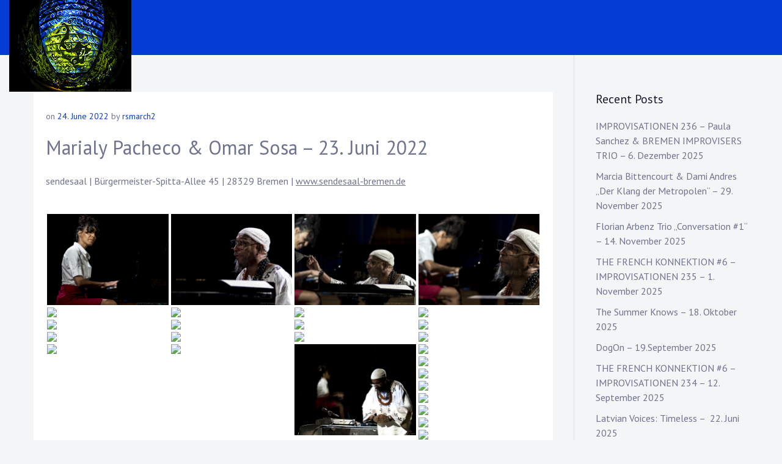

--- FILE ---
content_type: text/html; charset=UTF-8
request_url: https://re-note.eu/2022/06/marialy-pacheco-omar-sosa-23-juni-2022
body_size: 13882
content:
<!doctype html>
<html lang="en-US">
<head>
	<meta charset="UTF-8">
	<meta name="viewport" content="width=device-width, initial-scale=1">
	<link rel="profile" href="https://gmpg.org/xfn/11">

	<title>Marialy Pacheco &#038; Omar Sosa &#8211; 23. Juni 2022 &#8211; Rolf Schoellkopf concert images</title>
<meta name='robots' content='max-image-preview:large' />
<link rel='dns-prefetch' href='//fonts.googleapis.com' />
<link rel="alternate" type="application/rss+xml" title="Rolf Schoellkopf concert images &raquo; Feed" href="https://re-note.eu/feed" />
<link rel="alternate" type="application/rss+xml" title="Rolf Schoellkopf concert images &raquo; Comments Feed" href="https://re-note.eu/comments/feed" />
<link rel="alternate" title="oEmbed (JSON)" type="application/json+oembed" href="https://re-note.eu/wp-json/oembed/1.0/embed?url=https%3A%2F%2Fre-note.eu%2F2022%2F06%2Fmarialy-pacheco-omar-sosa-23-juni-2022" />
<link rel="alternate" title="oEmbed (XML)" type="text/xml+oembed" href="https://re-note.eu/wp-json/oembed/1.0/embed?url=https%3A%2F%2Fre-note.eu%2F2022%2F06%2Fmarialy-pacheco-omar-sosa-23-juni-2022&#038;format=xml" />
<style id='wp-img-auto-sizes-contain-inline-css' type='text/css'>
img:is([sizes=auto i],[sizes^="auto," i]){contain-intrinsic-size:3000px 1500px}
/*# sourceURL=wp-img-auto-sizes-contain-inline-css */
</style>
<style id='wp-emoji-styles-inline-css' type='text/css'>

	img.wp-smiley, img.emoji {
		display: inline !important;
		border: none !important;
		box-shadow: none !important;
		height: 1em !important;
		width: 1em !important;
		margin: 0 0.07em !important;
		vertical-align: -0.1em !important;
		background: none !important;
		padding: 0 !important;
	}
/*# sourceURL=wp-emoji-styles-inline-css */
</style>
<style id='wp-block-library-inline-css' type='text/css'>
:root{--wp-block-synced-color:#7a00df;--wp-block-synced-color--rgb:122,0,223;--wp-bound-block-color:var(--wp-block-synced-color);--wp-editor-canvas-background:#ddd;--wp-admin-theme-color:#007cba;--wp-admin-theme-color--rgb:0,124,186;--wp-admin-theme-color-darker-10:#006ba1;--wp-admin-theme-color-darker-10--rgb:0,107,160.5;--wp-admin-theme-color-darker-20:#005a87;--wp-admin-theme-color-darker-20--rgb:0,90,135;--wp-admin-border-width-focus:2px}@media (min-resolution:192dpi){:root{--wp-admin-border-width-focus:1.5px}}.wp-element-button{cursor:pointer}:root .has-very-light-gray-background-color{background-color:#eee}:root .has-very-dark-gray-background-color{background-color:#313131}:root .has-very-light-gray-color{color:#eee}:root .has-very-dark-gray-color{color:#313131}:root .has-vivid-green-cyan-to-vivid-cyan-blue-gradient-background{background:linear-gradient(135deg,#00d084,#0693e3)}:root .has-purple-crush-gradient-background{background:linear-gradient(135deg,#34e2e4,#4721fb 50%,#ab1dfe)}:root .has-hazy-dawn-gradient-background{background:linear-gradient(135deg,#faaca8,#dad0ec)}:root .has-subdued-olive-gradient-background{background:linear-gradient(135deg,#fafae1,#67a671)}:root .has-atomic-cream-gradient-background{background:linear-gradient(135deg,#fdd79a,#004a59)}:root .has-nightshade-gradient-background{background:linear-gradient(135deg,#330968,#31cdcf)}:root .has-midnight-gradient-background{background:linear-gradient(135deg,#020381,#2874fc)}:root{--wp--preset--font-size--normal:16px;--wp--preset--font-size--huge:42px}.has-regular-font-size{font-size:1em}.has-larger-font-size{font-size:2.625em}.has-normal-font-size{font-size:var(--wp--preset--font-size--normal)}.has-huge-font-size{font-size:var(--wp--preset--font-size--huge)}.has-text-align-center{text-align:center}.has-text-align-left{text-align:left}.has-text-align-right{text-align:right}.has-fit-text{white-space:nowrap!important}#end-resizable-editor-section{display:none}.aligncenter{clear:both}.items-justified-left{justify-content:flex-start}.items-justified-center{justify-content:center}.items-justified-right{justify-content:flex-end}.items-justified-space-between{justify-content:space-between}.screen-reader-text{border:0;clip-path:inset(50%);height:1px;margin:-1px;overflow:hidden;padding:0;position:absolute;width:1px;word-wrap:normal!important}.screen-reader-text:focus{background-color:#ddd;clip-path:none;color:#444;display:block;font-size:1em;height:auto;left:5px;line-height:normal;padding:15px 23px 14px;text-decoration:none;top:5px;width:auto;z-index:100000}html :where(.has-border-color){border-style:solid}html :where([style*=border-top-color]){border-top-style:solid}html :where([style*=border-right-color]){border-right-style:solid}html :where([style*=border-bottom-color]){border-bottom-style:solid}html :where([style*=border-left-color]){border-left-style:solid}html :where([style*=border-width]){border-style:solid}html :where([style*=border-top-width]){border-top-style:solid}html :where([style*=border-right-width]){border-right-style:solid}html :where([style*=border-bottom-width]){border-bottom-style:solid}html :where([style*=border-left-width]){border-left-style:solid}html :where(img[class*=wp-image-]){height:auto;max-width:100%}:where(figure){margin:0 0 1em}html :where(.is-position-sticky){--wp-admin--admin-bar--position-offset:var(--wp-admin--admin-bar--height,0px)}@media screen and (max-width:600px){html :where(.is-position-sticky){--wp-admin--admin-bar--position-offset:0px}}

/*# sourceURL=wp-block-library-inline-css */
</style><style id='wp-block-paragraph-inline-css' type='text/css'>
.is-small-text{font-size:.875em}.is-regular-text{font-size:1em}.is-large-text{font-size:2.25em}.is-larger-text{font-size:3em}.has-drop-cap:not(:focus):first-letter{float:left;font-size:8.4em;font-style:normal;font-weight:100;line-height:.68;margin:.05em .1em 0 0;text-transform:uppercase}body.rtl .has-drop-cap:not(:focus):first-letter{float:none;margin-left:.1em}p.has-drop-cap.has-background{overflow:hidden}:root :where(p.has-background){padding:1.25em 2.375em}:where(p.has-text-color:not(.has-link-color)) a{color:inherit}p.has-text-align-left[style*="writing-mode:vertical-lr"],p.has-text-align-right[style*="writing-mode:vertical-rl"]{rotate:180deg}
/*# sourceURL=https://re-note.eu/wp-includes/blocks/paragraph/style.min.css */
</style>
<style id='global-styles-inline-css' type='text/css'>
:root{--wp--preset--aspect-ratio--square: 1;--wp--preset--aspect-ratio--4-3: 4/3;--wp--preset--aspect-ratio--3-4: 3/4;--wp--preset--aspect-ratio--3-2: 3/2;--wp--preset--aspect-ratio--2-3: 2/3;--wp--preset--aspect-ratio--16-9: 16/9;--wp--preset--aspect-ratio--9-16: 9/16;--wp--preset--color--black: #000000;--wp--preset--color--cyan-bluish-gray: #abb8c3;--wp--preset--color--white: #ffffff;--wp--preset--color--pale-pink: #f78da7;--wp--preset--color--vivid-red: #cf2e2e;--wp--preset--color--luminous-vivid-orange: #ff6900;--wp--preset--color--luminous-vivid-amber: #fcb900;--wp--preset--color--light-green-cyan: #7bdcb5;--wp--preset--color--vivid-green-cyan: #00d084;--wp--preset--color--pale-cyan-blue: #8ed1fc;--wp--preset--color--vivid-cyan-blue: #0693e3;--wp--preset--color--vivid-purple: #9b51e0;--wp--preset--gradient--vivid-cyan-blue-to-vivid-purple: linear-gradient(135deg,rgb(6,147,227) 0%,rgb(155,81,224) 100%);--wp--preset--gradient--light-green-cyan-to-vivid-green-cyan: linear-gradient(135deg,rgb(122,220,180) 0%,rgb(0,208,130) 100%);--wp--preset--gradient--luminous-vivid-amber-to-luminous-vivid-orange: linear-gradient(135deg,rgb(252,185,0) 0%,rgb(255,105,0) 100%);--wp--preset--gradient--luminous-vivid-orange-to-vivid-red: linear-gradient(135deg,rgb(255,105,0) 0%,rgb(207,46,46) 100%);--wp--preset--gradient--very-light-gray-to-cyan-bluish-gray: linear-gradient(135deg,rgb(238,238,238) 0%,rgb(169,184,195) 100%);--wp--preset--gradient--cool-to-warm-spectrum: linear-gradient(135deg,rgb(74,234,220) 0%,rgb(151,120,209) 20%,rgb(207,42,186) 40%,rgb(238,44,130) 60%,rgb(251,105,98) 80%,rgb(254,248,76) 100%);--wp--preset--gradient--blush-light-purple: linear-gradient(135deg,rgb(255,206,236) 0%,rgb(152,150,240) 100%);--wp--preset--gradient--blush-bordeaux: linear-gradient(135deg,rgb(254,205,165) 0%,rgb(254,45,45) 50%,rgb(107,0,62) 100%);--wp--preset--gradient--luminous-dusk: linear-gradient(135deg,rgb(255,203,112) 0%,rgb(199,81,192) 50%,rgb(65,88,208) 100%);--wp--preset--gradient--pale-ocean: linear-gradient(135deg,rgb(255,245,203) 0%,rgb(182,227,212) 50%,rgb(51,167,181) 100%);--wp--preset--gradient--electric-grass: linear-gradient(135deg,rgb(202,248,128) 0%,rgb(113,206,126) 100%);--wp--preset--gradient--midnight: linear-gradient(135deg,rgb(2,3,129) 0%,rgb(40,116,252) 100%);--wp--preset--font-size--small: 13px;--wp--preset--font-size--medium: 20px;--wp--preset--font-size--large: 36px;--wp--preset--font-size--x-large: 42px;--wp--preset--spacing--20: 0.44rem;--wp--preset--spacing--30: 0.67rem;--wp--preset--spacing--40: 1rem;--wp--preset--spacing--50: 1.5rem;--wp--preset--spacing--60: 2.25rem;--wp--preset--spacing--70: 3.38rem;--wp--preset--spacing--80: 5.06rem;--wp--preset--shadow--natural: 6px 6px 9px rgba(0, 0, 0, 0.2);--wp--preset--shadow--deep: 12px 12px 50px rgba(0, 0, 0, 0.4);--wp--preset--shadow--sharp: 6px 6px 0px rgba(0, 0, 0, 0.2);--wp--preset--shadow--outlined: 6px 6px 0px -3px rgb(255, 255, 255), 6px 6px rgb(0, 0, 0);--wp--preset--shadow--crisp: 6px 6px 0px rgb(0, 0, 0);}:where(.is-layout-flex){gap: 0.5em;}:where(.is-layout-grid){gap: 0.5em;}body .is-layout-flex{display: flex;}.is-layout-flex{flex-wrap: wrap;align-items: center;}.is-layout-flex > :is(*, div){margin: 0;}body .is-layout-grid{display: grid;}.is-layout-grid > :is(*, div){margin: 0;}:where(.wp-block-columns.is-layout-flex){gap: 2em;}:where(.wp-block-columns.is-layout-grid){gap: 2em;}:where(.wp-block-post-template.is-layout-flex){gap: 1.25em;}:where(.wp-block-post-template.is-layout-grid){gap: 1.25em;}.has-black-color{color: var(--wp--preset--color--black) !important;}.has-cyan-bluish-gray-color{color: var(--wp--preset--color--cyan-bluish-gray) !important;}.has-white-color{color: var(--wp--preset--color--white) !important;}.has-pale-pink-color{color: var(--wp--preset--color--pale-pink) !important;}.has-vivid-red-color{color: var(--wp--preset--color--vivid-red) !important;}.has-luminous-vivid-orange-color{color: var(--wp--preset--color--luminous-vivid-orange) !important;}.has-luminous-vivid-amber-color{color: var(--wp--preset--color--luminous-vivid-amber) !important;}.has-light-green-cyan-color{color: var(--wp--preset--color--light-green-cyan) !important;}.has-vivid-green-cyan-color{color: var(--wp--preset--color--vivid-green-cyan) !important;}.has-pale-cyan-blue-color{color: var(--wp--preset--color--pale-cyan-blue) !important;}.has-vivid-cyan-blue-color{color: var(--wp--preset--color--vivid-cyan-blue) !important;}.has-vivid-purple-color{color: var(--wp--preset--color--vivid-purple) !important;}.has-black-background-color{background-color: var(--wp--preset--color--black) !important;}.has-cyan-bluish-gray-background-color{background-color: var(--wp--preset--color--cyan-bluish-gray) !important;}.has-white-background-color{background-color: var(--wp--preset--color--white) !important;}.has-pale-pink-background-color{background-color: var(--wp--preset--color--pale-pink) !important;}.has-vivid-red-background-color{background-color: var(--wp--preset--color--vivid-red) !important;}.has-luminous-vivid-orange-background-color{background-color: var(--wp--preset--color--luminous-vivid-orange) !important;}.has-luminous-vivid-amber-background-color{background-color: var(--wp--preset--color--luminous-vivid-amber) !important;}.has-light-green-cyan-background-color{background-color: var(--wp--preset--color--light-green-cyan) !important;}.has-vivid-green-cyan-background-color{background-color: var(--wp--preset--color--vivid-green-cyan) !important;}.has-pale-cyan-blue-background-color{background-color: var(--wp--preset--color--pale-cyan-blue) !important;}.has-vivid-cyan-blue-background-color{background-color: var(--wp--preset--color--vivid-cyan-blue) !important;}.has-vivid-purple-background-color{background-color: var(--wp--preset--color--vivid-purple) !important;}.has-black-border-color{border-color: var(--wp--preset--color--black) !important;}.has-cyan-bluish-gray-border-color{border-color: var(--wp--preset--color--cyan-bluish-gray) !important;}.has-white-border-color{border-color: var(--wp--preset--color--white) !important;}.has-pale-pink-border-color{border-color: var(--wp--preset--color--pale-pink) !important;}.has-vivid-red-border-color{border-color: var(--wp--preset--color--vivid-red) !important;}.has-luminous-vivid-orange-border-color{border-color: var(--wp--preset--color--luminous-vivid-orange) !important;}.has-luminous-vivid-amber-border-color{border-color: var(--wp--preset--color--luminous-vivid-amber) !important;}.has-light-green-cyan-border-color{border-color: var(--wp--preset--color--light-green-cyan) !important;}.has-vivid-green-cyan-border-color{border-color: var(--wp--preset--color--vivid-green-cyan) !important;}.has-pale-cyan-blue-border-color{border-color: var(--wp--preset--color--pale-cyan-blue) !important;}.has-vivid-cyan-blue-border-color{border-color: var(--wp--preset--color--vivid-cyan-blue) !important;}.has-vivid-purple-border-color{border-color: var(--wp--preset--color--vivid-purple) !important;}.has-vivid-cyan-blue-to-vivid-purple-gradient-background{background: var(--wp--preset--gradient--vivid-cyan-blue-to-vivid-purple) !important;}.has-light-green-cyan-to-vivid-green-cyan-gradient-background{background: var(--wp--preset--gradient--light-green-cyan-to-vivid-green-cyan) !important;}.has-luminous-vivid-amber-to-luminous-vivid-orange-gradient-background{background: var(--wp--preset--gradient--luminous-vivid-amber-to-luminous-vivid-orange) !important;}.has-luminous-vivid-orange-to-vivid-red-gradient-background{background: var(--wp--preset--gradient--luminous-vivid-orange-to-vivid-red) !important;}.has-very-light-gray-to-cyan-bluish-gray-gradient-background{background: var(--wp--preset--gradient--very-light-gray-to-cyan-bluish-gray) !important;}.has-cool-to-warm-spectrum-gradient-background{background: var(--wp--preset--gradient--cool-to-warm-spectrum) !important;}.has-blush-light-purple-gradient-background{background: var(--wp--preset--gradient--blush-light-purple) !important;}.has-blush-bordeaux-gradient-background{background: var(--wp--preset--gradient--blush-bordeaux) !important;}.has-luminous-dusk-gradient-background{background: var(--wp--preset--gradient--luminous-dusk) !important;}.has-pale-ocean-gradient-background{background: var(--wp--preset--gradient--pale-ocean) !important;}.has-electric-grass-gradient-background{background: var(--wp--preset--gradient--electric-grass) !important;}.has-midnight-gradient-background{background: var(--wp--preset--gradient--midnight) !important;}.has-small-font-size{font-size: var(--wp--preset--font-size--small) !important;}.has-medium-font-size{font-size: var(--wp--preset--font-size--medium) !important;}.has-large-font-size{font-size: var(--wp--preset--font-size--large) !important;}.has-x-large-font-size{font-size: var(--wp--preset--font-size--x-large) !important;}
/*# sourceURL=global-styles-inline-css */
</style>

<style id='classic-theme-styles-inline-css' type='text/css'>
/*! This file is auto-generated */
.wp-block-button__link{color:#fff;background-color:#32373c;border-radius:9999px;box-shadow:none;text-decoration:none;padding:calc(.667em + 2px) calc(1.333em + 2px);font-size:1.125em}.wp-block-file__button{background:#32373c;color:#fff;text-decoration:none}
/*# sourceURL=/wp-includes/css/classic-themes.min.css */
</style>
<link rel='stylesheet' id='ngg_trigger_buttons-css' href='https://re-note.eu/wp-content/plugins/nextgen-gallery/static/GalleryDisplay/trigger_buttons.css?ver=4.0.4' type='text/css' media='all' />
<link rel='stylesheet' id='shutter-0-css' href='https://re-note.eu/wp-content/plugins/nextgen-gallery/static/Lightbox/shutter/shutter.css?ver=4.0.4' type='text/css' media='all' />
<link rel='stylesheet' id='fontawesome_v4_shim_style-css' href='https://re-note.eu/wp-content/plugins/nextgen-gallery/static/FontAwesome/css/v4-shims.min.css?ver=6.9' type='text/css' media='all' />
<link rel='stylesheet' id='fontawesome-css' href='https://re-note.eu/wp-content/plugins/nextgen-gallery/static/FontAwesome/css/all.min.css?ver=6.9' type='text/css' media='all' />
<link rel='stylesheet' id='nextgen_pagination_style-css' href='https://re-note.eu/wp-content/plugins/nextgen-gallery/static/GalleryDisplay/pagination_style.css?ver=4.0.4' type='text/css' media='all' />
<link rel='stylesheet' id='nextgen_basic_thumbnails_style-css' href='https://re-note.eu/wp-content/plugins/nextgen-gallery/static/Thumbnails/nextgen_basic_thumbnails.css?ver=4.0.4' type='text/css' media='all' />
<link rel='stylesheet' id='musican-fonts-css' href='https://fonts.googleapis.com/css?family=PT+Sans%3A400%2C400i%2C700%2C700i&#038;subset=latin%2Clatin-ext' type='text/css' media='all' />
<link rel='stylesheet' id='bootstrap-css' href='https://re-note.eu/wp-content/themes/musican/css/bootstrap.min.css?ver=4.3.1' type='text/css' media='' />
<link rel='stylesheet' id='font-awesome-css' href='https://re-note.eu/wp-content/themes/musican/css/font-awesome.min.css?ver=4.7.0' type='text/css' media='' />
<link rel='stylesheet' id='musican-style-css' href='https://re-note.eu/wp-content/themes/musican/style.css?ver=6.9' type='text/css' media='all' />
<style id='musican-style-inline-css' type='text/css'>

        a:hover,
        .upcoming-events .all-events-btn a,
        .entry-meta a,
        .view-all-blog a,
        .blog a.more-link .meta-nav, .archive a.more-link .meta-nav,
        .main-navigation ul ul a:hover, .main-navigation ul ul a.focus,
        .header-transparent .site-header .social_header_icons a:hover {
            color: #043cd6;
        }

        button, input[type="button"], input[type="reset"], input[type="submit"],
        .site-header,
        .hero-wrapper a,
        .site-footer {
            background-color: #043cd6;
        }

        button, input[type="button"], input[type="reset"], input[type="submit"],
        .wp-block-quote:not(.is-large):not(.is-style-large),
        .hero-wrapper a {
            border-color: #043cd6;
        }
    .section-hero { background-image: url('https://re-note.eu/wp-content/uploads/2024/01/pict-027-800_1200-555zzz.jpg')}
/*# sourceURL=musican-style-inline-css */
</style>
<script type="text/javascript" src="https://re-note.eu/wp-includes/js/jquery/jquery.min.js?ver=3.7.1" id="jquery-core-js"></script>
<script type="text/javascript" src="https://re-note.eu/wp-includes/js/jquery/jquery-migrate.min.js?ver=3.4.1" id="jquery-migrate-js"></script>
<script type="text/javascript" id="photocrati_ajax-js-extra">
/* <![CDATA[ */
var photocrati_ajax = {"url":"https://re-note.eu/index.php?photocrati_ajax=1","rest_url":"https://re-note.eu/wp-json/","wp_home_url":"https://re-note.eu","wp_site_url":"https://re-note.eu","wp_root_url":"https://re-note.eu","wp_plugins_url":"https://re-note.eu/wp-content/plugins","wp_content_url":"https://re-note.eu/wp-content","wp_includes_url":"https://re-note.eu/wp-includes/","ngg_param_slug":"nggallery","rest_nonce":"3732ec164c"};
//# sourceURL=photocrati_ajax-js-extra
/* ]]> */
</script>
<script type="text/javascript" src="https://re-note.eu/wp-content/plugins/nextgen-gallery/static/Legacy/ajax.min.js?ver=4.0.4" id="photocrati_ajax-js"></script>
<script type="text/javascript" src="https://re-note.eu/wp-content/plugins/nextgen-gallery/static/FontAwesome/js/v4-shims.min.js?ver=5.3.1" id="fontawesome_v4_shim-js"></script>
<script type="text/javascript" defer crossorigin="anonymous" data-auto-replace-svg="false" data-keep-original-source="false" data-search-pseudo-elements src="https://re-note.eu/wp-content/plugins/nextgen-gallery/static/FontAwesome/js/all.min.js?ver=5.3.1" id="fontawesome-js"></script>
<script type="text/javascript" src="https://re-note.eu/wp-content/plugins/nextgen-gallery/static/Thumbnails/nextgen_basic_thumbnails.js?ver=4.0.4" id="nextgen_basic_thumbnails_script-js"></script>
<script type="text/javascript" src="https://re-note.eu/wp-content/plugins/nextgen-gallery/static/Thumbnails/ajax_pagination.js?ver=4.0.4" id="nextgen-basic-thumbnails-ajax-pagination-js"></script>
<link rel="https://api.w.org/" href="https://re-note.eu/wp-json/" /><link rel="alternate" title="JSON" type="application/json" href="https://re-note.eu/wp-json/wp/v2/posts/14313" /><link rel="EditURI" type="application/rsd+xml" title="RSD" href="https://re-note.eu/xmlrpc.php?rsd" />
<meta name="generator" content="WordPress 6.9" />
<link rel="canonical" href="https://re-note.eu/2022/06/marialy-pacheco-omar-sosa-23-juni-2022" />
<link rel='shortlink' href='https://re-note.eu/?p=14313' />
		<style type="text/css">
					.site-title,
			.site-description {
				position: absolute;
				clip: rect(1px, 1px, 1px, 1px);
			}
				</style>
				<style type="text/css" id="wp-custom-css">
			.hero-wrapper a {
    display: none;
}		</style>
		</head>

<body class="wp-singular post-template-default single single-post postid-14313 single-format-standard wp-custom-logo wp-embed-responsive wp-theme-musican">
<div id="page" class="site">
	<a class="skip-link screen-reader-text" href="#content">Skip to content</a>

    
<div class="nav-form">
    <div class="nav-content">
        <div class="nav-spec">
            <nav class="nav-menu">
               
                <div class="mobile-menu nav-is-visible"><span></span></div>
              
                            </nav>

            
<div class="social-links">

    
</div>            
        </div>
    </div>
</div>
	<header id="masthead" class="site-header">
		
        <div class="container-fluid">

            <div class="site-branding">
    <a href="https://re-note.eu/" class="custom-logo-link" rel="home"><img width="200" height="150" src="https://re-note.eu/wp-content/uploads/2024/01/pict-176.jpg" class="custom-logo" alt="Rolf Schoellkopf concert images" decoding="async" srcset="https://re-note.eu/wp-content/uploads/2024/01/pict-176.jpg 200w, https://re-note.eu/wp-content/uploads/2024/01/pict-176-100x75.jpg 100w" sizes="(max-width: 200px) 100vw, 200px" /></a>
    <div class="site-identity">
                    <p class="site-title"><a href="https://re-note.eu/" rel="home">Rolf Schoellkopf concert images</a></p>
                        <p class="site-description">Sendesaal Bremen</p>
            </div>
</div><!-- .site-branding -->            
            
<nav id="site-navigation" class="main-navigation">
    
    </nav><!-- #site-navigation -->  

            <a href="#" class="mobile-menu" id="mobile-open"><span></span></a>

            
<div class="social-links">

    
</div>            
        </div>

	</header><!-- #masthead -->

	<div id="content" class="site-content">

          
	<div id="primary" class="content-area">
		<div class="container">
            <div class="row">

                <main id="main" class="site-main col-lg-9">

                
<article id="post-14313" class="post-14313 post type-post status-publish format-standard hentry category-jazz">

    
            <div class="entry-meta">
            <span class="posted-on">on <a href="https://re-note.eu/2022/06/marialy-pacheco-omar-sosa-23-juni-2022" rel="bookmark"><time class="entry-date published updated" datetime="2022-06-24T12:58:42+02:00">24. June 2022</time></a></span><span class="byline"> by <span class="author vcard"><a class="url fn n" href="https://re-note.eu/author/rsmarch2">rsmarch2</a></span></span>        </div><!-- .entry-meta -->
    
	
    <h1 class="entry-title">Marialy Pacheco &#038; Omar Sosa &#8211; 23. Juni 2022</h1>		

	<div class="entry-content">
		
<p>sendesaal | Bürgermeister-Spitta-Allee 45 | 28329 Bremen | <a href="http://www.sendesaal-bremen.de/"><u>www.sendesaal-bremen.de</u></a></p>



<!-- default-view.php -->
<div
	class="ngg-galleryoverview default-view
		"
	id="ngg-gallery-38360ed3752599a23a4ff2d828830090-1">

		<!-- Thumbnails -->
				<div id="ngg-image-0" class="ngg-gallery-thumbnail-box
								ngg-4-columns			"
			>
						<div class="ngg-gallery-thumbnail">
			<a href="https://re-note.eu/wp-content/gallery/pacheco-sosa_23-6-22/pict-007.jpg"
				title=""
				data-src="https://re-note.eu/wp-content/gallery/pacheco-sosa_23-6-22/pict-007.jpg"
				data-thumbnail="https://re-note.eu/wp-content/gallery/pacheco-sosa_23-6-22/thumbs/thumbs_pict-007.jpg"
				data-image-id="11762"
				data-title="pict-007"
				data-description=""
				data-image-slug="pict-007-125"
				class="shutterset_38360ed3752599a23a4ff2d828830090">
				<img
					title="pict-007"
					alt="pict-007"
					src="https://re-note.eu/wp-content/gallery/pacheco-sosa_23-6-22/thumbs/thumbs_pict-007.jpg"
					width="200"
					height="150"
					style="max-width:100%;"
				/>
			</a>
		</div>
							</div>
			
				<div id="ngg-image-1" class="ngg-gallery-thumbnail-box
								ngg-4-columns			"
			>
						<div class="ngg-gallery-thumbnail">
			<a href="https://re-note.eu/wp-content/gallery/pacheco-sosa_23-6-22/pict-019.jpg"
				title=""
				data-src="https://re-note.eu/wp-content/gallery/pacheco-sosa_23-6-22/pict-019.jpg"
				data-thumbnail="https://re-note.eu/wp-content/gallery/pacheco-sosa_23-6-22/thumbs/thumbs_pict-019.jpg"
				data-image-id="11763"
				data-title="pict-019"
				data-description=""
				data-image-slug="pict-019-132"
				class="shutterset_38360ed3752599a23a4ff2d828830090">
				<img
					title="pict-019"
					alt="pict-019"
					src="https://re-note.eu/wp-content/gallery/pacheco-sosa_23-6-22/thumbs/thumbs_pict-019.jpg"
					width="200"
					height="150"
					style="max-width:100%;"
				/>
			</a>
		</div>
							</div>
			
				<div id="ngg-image-2" class="ngg-gallery-thumbnail-box
								ngg-4-columns			"
			>
						<div class="ngg-gallery-thumbnail">
			<a href="https://re-note.eu/wp-content/gallery/pacheco-sosa_23-6-22/pict-029.jpg"
				title=""
				data-src="https://re-note.eu/wp-content/gallery/pacheco-sosa_23-6-22/pict-029.jpg"
				data-thumbnail="https://re-note.eu/wp-content/gallery/pacheco-sosa_23-6-22/thumbs/thumbs_pict-029.jpg"
				data-image-id="11764"
				data-title="pict-029"
				data-description=""
				data-image-slug="pict-029-151"
				class="shutterset_38360ed3752599a23a4ff2d828830090">
				<img
					title="pict-029"
					alt="pict-029"
					src="https://re-note.eu/wp-content/gallery/pacheco-sosa_23-6-22/thumbs/thumbs_pict-029.jpg"
					width="200"
					height="150"
					style="max-width:100%;"
				/>
			</a>
		</div>
							</div>
			
				<div id="ngg-image-3" class="ngg-gallery-thumbnail-box
								ngg-4-columns			"
			>
						<div class="ngg-gallery-thumbnail">
			<a href="https://re-note.eu/wp-content/gallery/pacheco-sosa_23-6-22/pict-030.jpg"
				title=""
				data-src="https://re-note.eu/wp-content/gallery/pacheco-sosa_23-6-22/pict-030.jpg"
				data-thumbnail="https://re-note.eu/wp-content/gallery/pacheco-sosa_23-6-22/thumbs/thumbs_pict-030.jpg"
				data-image-id="11765"
				data-title="pict-030"
				data-description=""
				data-image-slug="pict-030-158"
				class="shutterset_38360ed3752599a23a4ff2d828830090">
				<img
					title="pict-030"
					alt="pict-030"
					src="https://re-note.eu/wp-content/gallery/pacheco-sosa_23-6-22/thumbs/thumbs_pict-030.jpg"
					width="200"
					height="150"
					style="max-width:100%;"
				/>
			</a>
		</div>
							</div>
			
				<div id="ngg-image-4" class="ngg-gallery-thumbnail-box
								ngg-4-columns			"
			>
						<div class="ngg-gallery-thumbnail">
			<a href="https://re-note.eu/wp-content/gallery/pacheco-sosa_23-6-22/pict-035.jpg"
				title=""
				data-src="https://re-note.eu/wp-content/gallery/pacheco-sosa_23-6-22/pict-035.jpg"
				data-thumbnail="https://re-note.eu/wp-content/gallery/pacheco-sosa_23-6-22/thumbs/thumbs_pict-035.jpg"
				data-image-id="11766"
				data-title="pict-035"
				data-description=""
				data-image-slug="pict-035-131"
				class="shutterset_38360ed3752599a23a4ff2d828830090">
				<img
					title="pict-035"
					alt="pict-035"
					src="https://re-note.eu/wp-content/gallery/pacheco-sosa_23-6-22/thumbs/thumbs_pict-035.jpg"
					width="200"
					height="150"
					style="max-width:100%;"
				/>
			</a>
		</div>
							</div>
			
				<div id="ngg-image-5" class="ngg-gallery-thumbnail-box
								ngg-4-columns			"
			>
						<div class="ngg-gallery-thumbnail">
			<a href="https://re-note.eu/wp-content/gallery/pacheco-sosa_23-6-22/pict-038.jpg"
				title=""
				data-src="https://re-note.eu/wp-content/gallery/pacheco-sosa_23-6-22/pict-038.jpg"
				data-thumbnail="https://re-note.eu/wp-content/gallery/pacheco-sosa_23-6-22/thumbs/thumbs_pict-038.jpg"
				data-image-id="11767"
				data-title="pict-038"
				data-description=""
				data-image-slug="pict-038-125"
				class="shutterset_38360ed3752599a23a4ff2d828830090">
				<img
					title="pict-038"
					alt="pict-038"
					src="https://re-note.eu/wp-content/gallery/pacheco-sosa_23-6-22/thumbs/thumbs_pict-038.jpg"
					width="200"
					height="150"
					style="max-width:100%;"
				/>
			</a>
		</div>
							</div>
			
				<div id="ngg-image-6" class="ngg-gallery-thumbnail-box
								ngg-4-columns			"
			>
						<div class="ngg-gallery-thumbnail">
			<a href="https://re-note.eu/wp-content/gallery/pacheco-sosa_23-6-22/pict-042.jpg"
				title=""
				data-src="https://re-note.eu/wp-content/gallery/pacheco-sosa_23-6-22/pict-042.jpg"
				data-thumbnail="https://re-note.eu/wp-content/gallery/pacheco-sosa_23-6-22/thumbs/thumbs_pict-042.jpg"
				data-image-id="11768"
				data-title="pict-042"
				data-description=""
				data-image-slug="pict-042-139"
				class="shutterset_38360ed3752599a23a4ff2d828830090">
				<img
					title="pict-042"
					alt="pict-042"
					src="https://re-note.eu/wp-content/gallery/pacheco-sosa_23-6-22/thumbs/thumbs_pict-042.jpg"
					width="200"
					height="150"
					style="max-width:100%;"
				/>
			</a>
		</div>
							</div>
			
				<div id="ngg-image-7" class="ngg-gallery-thumbnail-box
								ngg-4-columns			"
			>
						<div class="ngg-gallery-thumbnail">
			<a href="https://re-note.eu/wp-content/gallery/pacheco-sosa_23-6-22/pict-043.jpg"
				title=""
				data-src="https://re-note.eu/wp-content/gallery/pacheco-sosa_23-6-22/pict-043.jpg"
				data-thumbnail="https://re-note.eu/wp-content/gallery/pacheco-sosa_23-6-22/thumbs/thumbs_pict-043.jpg"
				data-image-id="11769"
				data-title="pict-043"
				data-description=""
				data-image-slug="pict-043-157"
				class="shutterset_38360ed3752599a23a4ff2d828830090">
				<img
					title="pict-043"
					alt="pict-043"
					src="https://re-note.eu/wp-content/gallery/pacheco-sosa_23-6-22/thumbs/thumbs_pict-043.jpg"
					width="200"
					height="150"
					style="max-width:100%;"
				/>
			</a>
		</div>
							</div>
			
				<div id="ngg-image-8" class="ngg-gallery-thumbnail-box
								ngg-4-columns			"
			>
						<div class="ngg-gallery-thumbnail">
			<a href="https://re-note.eu/wp-content/gallery/pacheco-sosa_23-6-22/pict-044.jpg"
				title=""
				data-src="https://re-note.eu/wp-content/gallery/pacheco-sosa_23-6-22/pict-044.jpg"
				data-thumbnail="https://re-note.eu/wp-content/gallery/pacheco-sosa_23-6-22/thumbs/thumbs_pict-044.jpg"
				data-image-id="11770"
				data-title="pict-044"
				data-description=""
				data-image-slug="pict-044-123"
				class="shutterset_38360ed3752599a23a4ff2d828830090">
				<img
					title="pict-044"
					alt="pict-044"
					src="https://re-note.eu/wp-content/gallery/pacheco-sosa_23-6-22/thumbs/thumbs_pict-044.jpg"
					width="200"
					height="150"
					style="max-width:100%;"
				/>
			</a>
		</div>
							</div>
			
				<div id="ngg-image-9" class="ngg-gallery-thumbnail-box
								ngg-4-columns			"
			>
						<div class="ngg-gallery-thumbnail">
			<a href="https://re-note.eu/wp-content/gallery/pacheco-sosa_23-6-22/pict-048.jpg"
				title=""
				data-src="https://re-note.eu/wp-content/gallery/pacheco-sosa_23-6-22/pict-048.jpg"
				data-thumbnail="https://re-note.eu/wp-content/gallery/pacheco-sosa_23-6-22/thumbs/thumbs_pict-048.jpg"
				data-image-id="11771"
				data-title="pict-048"
				data-description=""
				data-image-slug="pict-048-94"
				class="shutterset_38360ed3752599a23a4ff2d828830090">
				<img
					title="pict-048"
					alt="pict-048"
					src="https://re-note.eu/wp-content/gallery/pacheco-sosa_23-6-22/thumbs/thumbs_pict-048.jpg"
					width="200"
					height="150"
					style="max-width:100%;"
				/>
			</a>
		</div>
							</div>
			
				<div id="ngg-image-10" class="ngg-gallery-thumbnail-box
								ngg-4-columns			"
			>
						<div class="ngg-gallery-thumbnail">
			<a href="https://re-note.eu/wp-content/gallery/pacheco-sosa_23-6-22/pict-051.jpg"
				title=""
				data-src="https://re-note.eu/wp-content/gallery/pacheco-sosa_23-6-22/pict-051.jpg"
				data-thumbnail="https://re-note.eu/wp-content/gallery/pacheco-sosa_23-6-22/thumbs/thumbs_pict-051.jpg"
				data-image-id="11772"
				data-title="pict-051"
				data-description=""
				data-image-slug="pict-051-126"
				class="shutterset_38360ed3752599a23a4ff2d828830090">
				<img
					title="pict-051"
					alt="pict-051"
					src="https://re-note.eu/wp-content/gallery/pacheco-sosa_23-6-22/thumbs/thumbs_pict-051.jpg"
					width="200"
					height="150"
					style="max-width:100%;"
				/>
			</a>
		</div>
							</div>
			
				<div id="ngg-image-11" class="ngg-gallery-thumbnail-box
								ngg-4-columns			"
			>
						<div class="ngg-gallery-thumbnail">
			<a href="https://re-note.eu/wp-content/gallery/pacheco-sosa_23-6-22/pict-055.jpg"
				title=""
				data-src="https://re-note.eu/wp-content/gallery/pacheco-sosa_23-6-22/pict-055.jpg"
				data-thumbnail="https://re-note.eu/wp-content/gallery/pacheco-sosa_23-6-22/thumbs/thumbs_pict-055.jpg"
				data-image-id="11773"
				data-title="pict-055"
				data-description=""
				data-image-slug="pict-055-109"
				class="shutterset_38360ed3752599a23a4ff2d828830090">
				<img
					title="pict-055"
					alt="pict-055"
					src="https://re-note.eu/wp-content/gallery/pacheco-sosa_23-6-22/thumbs/thumbs_pict-055.jpg"
					width="200"
					height="150"
					style="max-width:100%;"
				/>
			</a>
		</div>
							</div>
			
				<div id="ngg-image-12" class="ngg-gallery-thumbnail-box
								ngg-4-columns			"
			>
						<div class="ngg-gallery-thumbnail">
			<a href="https://re-note.eu/wp-content/gallery/pacheco-sosa_23-6-22/pict-056.jpg"
				title=""
				data-src="https://re-note.eu/wp-content/gallery/pacheco-sosa_23-6-22/pict-056.jpg"
				data-thumbnail="https://re-note.eu/wp-content/gallery/pacheco-sosa_23-6-22/thumbs/thumbs_pict-056.jpg"
				data-image-id="11774"
				data-title="pict-056"
				data-description=""
				data-image-slug="pict-056-106"
				class="shutterset_38360ed3752599a23a4ff2d828830090">
				<img
					title="pict-056"
					alt="pict-056"
					src="https://re-note.eu/wp-content/gallery/pacheco-sosa_23-6-22/thumbs/thumbs_pict-056.jpg"
					width="200"
					height="150"
					style="max-width:100%;"
				/>
			</a>
		</div>
							</div>
			
				<div id="ngg-image-13" class="ngg-gallery-thumbnail-box
								ngg-4-columns			"
			>
						<div class="ngg-gallery-thumbnail">
			<a href="https://re-note.eu/wp-content/gallery/pacheco-sosa_23-6-22/pict-058.jpg"
				title=""
				data-src="https://re-note.eu/wp-content/gallery/pacheco-sosa_23-6-22/pict-058.jpg"
				data-thumbnail="https://re-note.eu/wp-content/gallery/pacheco-sosa_23-6-22/thumbs/thumbs_pict-058.jpg"
				data-image-id="11775"
				data-title="pict-058"
				data-description=""
				data-image-slug="pict-058-93"
				class="shutterset_38360ed3752599a23a4ff2d828830090">
				<img
					title="pict-058"
					alt="pict-058"
					src="https://re-note.eu/wp-content/gallery/pacheco-sosa_23-6-22/thumbs/thumbs_pict-058.jpg"
					width="200"
					height="150"
					style="max-width:100%;"
				/>
			</a>
		</div>
							</div>
			
				<div id="ngg-image-14" class="ngg-gallery-thumbnail-box
								ngg-4-columns			"
			>
						<div class="ngg-gallery-thumbnail">
			<a href="https://re-note.eu/wp-content/gallery/pacheco-sosa_23-6-22/pict-064.jpg"
				title=""
				data-src="https://re-note.eu/wp-content/gallery/pacheco-sosa_23-6-22/pict-064.jpg"
				data-thumbnail="https://re-note.eu/wp-content/gallery/pacheco-sosa_23-6-22/thumbs/thumbs_pict-064.jpg"
				data-image-id="11776"
				data-title="pict-064"
				data-description=""
				data-image-slug="pict-064-99"
				class="shutterset_38360ed3752599a23a4ff2d828830090">
				<img
					title="pict-064"
					alt="pict-064"
					src="https://re-note.eu/wp-content/gallery/pacheco-sosa_23-6-22/thumbs/thumbs_pict-064.jpg"
					width="200"
					height="150"
					style="max-width:100%;"
				/>
			</a>
		</div>
							</div>
			
				<div id="ngg-image-15" class="ngg-gallery-thumbnail-box
								ngg-4-columns			"
			>
						<div class="ngg-gallery-thumbnail">
			<a href="https://re-note.eu/wp-content/gallery/pacheco-sosa_23-6-22/pict-065.jpg"
				title=""
				data-src="https://re-note.eu/wp-content/gallery/pacheco-sosa_23-6-22/pict-065.jpg"
				data-thumbnail="https://re-note.eu/wp-content/gallery/pacheco-sosa_23-6-22/thumbs/thumbs_pict-065.jpg"
				data-image-id="11777"
				data-title="pict-065"
				data-description=""
				data-image-slug="pict-065-95"
				class="shutterset_38360ed3752599a23a4ff2d828830090">
				<img
					title="pict-065"
					alt="pict-065"
					src="https://re-note.eu/wp-content/gallery/pacheco-sosa_23-6-22/thumbs/thumbs_pict-065.jpg"
					width="200"
					height="150"
					style="max-width:100%;"
				/>
			</a>
		</div>
							</div>
			
				<div id="ngg-image-16" class="ngg-gallery-thumbnail-box
								ngg-4-columns			"
			>
						<div class="ngg-gallery-thumbnail">
			<a href="https://re-note.eu/wp-content/gallery/pacheco-sosa_23-6-22/pict-067.jpg"
				title=""
				data-src="https://re-note.eu/wp-content/gallery/pacheco-sosa_23-6-22/pict-067.jpg"
				data-thumbnail="https://re-note.eu/wp-content/gallery/pacheco-sosa_23-6-22/thumbs/thumbs_pict-067.jpg"
				data-image-id="11778"
				data-title="pict-067"
				data-description=""
				data-image-slug="pict-067-74"
				class="shutterset_38360ed3752599a23a4ff2d828830090">
				<img
					title="pict-067"
					alt="pict-067"
					src="https://re-note.eu/wp-content/gallery/pacheco-sosa_23-6-22/thumbs/thumbs_pict-067.jpg"
					width="200"
					height="150"
					style="max-width:100%;"
				/>
			</a>
		</div>
							</div>
			
				<div id="ngg-image-17" class="ngg-gallery-thumbnail-box
								ngg-4-columns			"
			>
						<div class="ngg-gallery-thumbnail">
			<a href="https://re-note.eu/wp-content/gallery/pacheco-sosa_23-6-22/pict-072.jpg"
				title=""
				data-src="https://re-note.eu/wp-content/gallery/pacheco-sosa_23-6-22/pict-072.jpg"
				data-thumbnail="https://re-note.eu/wp-content/gallery/pacheco-sosa_23-6-22/thumbs/thumbs_pict-072.jpg"
				data-image-id="11779"
				data-title="pict-072"
				data-description=""
				data-image-slug="pict-072-69"
				class="shutterset_38360ed3752599a23a4ff2d828830090">
				<img
					title="pict-072"
					alt="pict-072"
					src="https://re-note.eu/wp-content/gallery/pacheco-sosa_23-6-22/thumbs/thumbs_pict-072.jpg"
					width="200"
					height="150"
					style="max-width:100%;"
				/>
			</a>
		</div>
							</div>
			
				<div id="ngg-image-18" class="ngg-gallery-thumbnail-box
								ngg-4-columns			"
			>
						<div class="ngg-gallery-thumbnail">
			<a href="https://re-note.eu/wp-content/gallery/pacheco-sosa_23-6-22/pict-074.jpg"
				title=""
				data-src="https://re-note.eu/wp-content/gallery/pacheco-sosa_23-6-22/pict-074.jpg"
				data-thumbnail="https://re-note.eu/wp-content/gallery/pacheco-sosa_23-6-22/thumbs/thumbs_pict-074.jpg"
				data-image-id="11780"
				data-title="pict-074"
				data-description=""
				data-image-slug="pict-074-74"
				class="shutterset_38360ed3752599a23a4ff2d828830090">
				<img
					title="pict-074"
					alt="pict-074"
					src="https://re-note.eu/wp-content/gallery/pacheco-sosa_23-6-22/thumbs/thumbs_pict-074.jpg"
					width="200"
					height="150"
					style="max-width:100%;"
				/>
			</a>
		</div>
							</div>
			
				<div id="ngg-image-19" class="ngg-gallery-thumbnail-box
								ngg-4-columns			"
			>
						<div class="ngg-gallery-thumbnail">
			<a href="https://re-note.eu/wp-content/gallery/pacheco-sosa_23-6-22/pict-076.jpg"
				title=""
				data-src="https://re-note.eu/wp-content/gallery/pacheco-sosa_23-6-22/pict-076.jpg"
				data-thumbnail="https://re-note.eu/wp-content/gallery/pacheco-sosa_23-6-22/thumbs/thumbs_pict-076.jpg"
				data-image-id="11781"
				data-title="pict-076"
				data-description=""
				data-image-slug="pict-076-65"
				class="shutterset_38360ed3752599a23a4ff2d828830090">
				<img
					title="pict-076"
					alt="pict-076"
					src="https://re-note.eu/wp-content/gallery/pacheco-sosa_23-6-22/thumbs/thumbs_pict-076.jpg"
					width="200"
					height="150"
					style="max-width:100%;"
				/>
			</a>
		</div>
							</div>
			
				<div id="ngg-image-20" class="ngg-gallery-thumbnail-box
								ngg-4-columns			"
			>
						<div class="ngg-gallery-thumbnail">
			<a href="https://re-note.eu/wp-content/gallery/pacheco-sosa_23-6-22/pict-078.jpg"
				title=""
				data-src="https://re-note.eu/wp-content/gallery/pacheco-sosa_23-6-22/pict-078.jpg"
				data-thumbnail="https://re-note.eu/wp-content/gallery/pacheco-sosa_23-6-22/thumbs/thumbs_pict-078.jpg"
				data-image-id="11782"
				data-title="pict-078"
				data-description=""
				data-image-slug="pict-078-68"
				class="shutterset_38360ed3752599a23a4ff2d828830090">
				<img
					title="pict-078"
					alt="pict-078"
					src="https://re-note.eu/wp-content/gallery/pacheco-sosa_23-6-22/thumbs/thumbs_pict-078.jpg"
					width="200"
					height="150"
					style="max-width:100%;"
				/>
			</a>
		</div>
							</div>
			
				<div id="ngg-image-21" class="ngg-gallery-thumbnail-box
								ngg-4-columns			"
			>
						<div class="ngg-gallery-thumbnail">
			<a href="https://re-note.eu/wp-content/gallery/pacheco-sosa_23-6-22/pict-085.jpg"
				title=""
				data-src="https://re-note.eu/wp-content/gallery/pacheco-sosa_23-6-22/pict-085.jpg"
				data-thumbnail="https://re-note.eu/wp-content/gallery/pacheco-sosa_23-6-22/thumbs/thumbs_pict-085.jpg"
				data-image-id="11783"
				data-title="pict-085"
				data-description=""
				data-image-slug="pict-085-56"
				class="shutterset_38360ed3752599a23a4ff2d828830090">
				<img
					title="pict-085"
					alt="pict-085"
					src="https://re-note.eu/wp-content/gallery/pacheco-sosa_23-6-22/thumbs/thumbs_pict-085.jpg"
					width="200"
					height="150"
					style="max-width:100%;"
				/>
			</a>
		</div>
							</div>
			
				<div id="ngg-image-22" class="ngg-gallery-thumbnail-box
								ngg-4-columns			"
			>
						<div class="ngg-gallery-thumbnail">
			<a href="https://re-note.eu/wp-content/gallery/pacheco-sosa_23-6-22/pict-086.jpg"
				title=""
				data-src="https://re-note.eu/wp-content/gallery/pacheco-sosa_23-6-22/pict-086.jpg"
				data-thumbnail="https://re-note.eu/wp-content/gallery/pacheco-sosa_23-6-22/thumbs/thumbs_pict-086.jpg"
				data-image-id="11784"
				data-title="pict-086"
				data-description=""
				data-image-slug="pict-086-54"
				class="shutterset_38360ed3752599a23a4ff2d828830090">
				<img
					title="pict-086"
					alt="pict-086"
					src="https://re-note.eu/wp-content/gallery/pacheco-sosa_23-6-22/thumbs/thumbs_pict-086.jpg"
					width="200"
					height="150"
					style="max-width:100%;"
				/>
			</a>
		</div>
							</div>
			
				<div id="ngg-image-23" class="ngg-gallery-thumbnail-box
								ngg-4-columns			"
			>
						<div class="ngg-gallery-thumbnail">
			<a href="https://re-note.eu/wp-content/gallery/pacheco-sosa_23-6-22/pict-088.jpg"
				title=""
				data-src="https://re-note.eu/wp-content/gallery/pacheco-sosa_23-6-22/pict-088.jpg"
				data-thumbnail="https://re-note.eu/wp-content/gallery/pacheco-sosa_23-6-22/thumbs/thumbs_pict-088.jpg"
				data-image-id="11785"
				data-title="pict-088"
				data-description=""
				data-image-slug="pict-088-45"
				class="shutterset_38360ed3752599a23a4ff2d828830090">
				<img
					title="pict-088"
					alt="pict-088"
					src="https://re-note.eu/wp-content/gallery/pacheco-sosa_23-6-22/thumbs/thumbs_pict-088.jpg"
					width="200"
					height="150"
					style="max-width:100%;"
				/>
			</a>
		</div>
							</div>
			
				<div id="ngg-image-24" class="ngg-gallery-thumbnail-box
								ngg-4-columns			"
			>
						<div class="ngg-gallery-thumbnail">
			<a href="https://re-note.eu/wp-content/gallery/pacheco-sosa_23-6-22/pict-089.jpg"
				title=""
				data-src="https://re-note.eu/wp-content/gallery/pacheco-sosa_23-6-22/pict-089.jpg"
				data-thumbnail="https://re-note.eu/wp-content/gallery/pacheco-sosa_23-6-22/thumbs/thumbs_pict-089.jpg"
				data-image-id="11786"
				data-title="pict-089"
				data-description=""
				data-image-slug="pict-089-56"
				class="shutterset_38360ed3752599a23a4ff2d828830090">
				<img
					title="pict-089"
					alt="pict-089"
					src="https://re-note.eu/wp-content/gallery/pacheco-sosa_23-6-22/thumbs/thumbs_pict-089.jpg"
					width="200"
					height="150"
					style="max-width:100%;"
				/>
			</a>
		</div>
							</div>
			
				<div id="ngg-image-25" class="ngg-gallery-thumbnail-box
								ngg-4-columns			"
			>
						<div class="ngg-gallery-thumbnail">
			<a href="https://re-note.eu/wp-content/gallery/pacheco-sosa_23-6-22/pict-094.jpg"
				title=""
				data-src="https://re-note.eu/wp-content/gallery/pacheco-sosa_23-6-22/pict-094.jpg"
				data-thumbnail="https://re-note.eu/wp-content/gallery/pacheco-sosa_23-6-22/thumbs/thumbs_pict-094.jpg"
				data-image-id="11787"
				data-title="pict-094"
				data-description=""
				data-image-slug="pict-094-31"
				class="shutterset_38360ed3752599a23a4ff2d828830090">
				<img
					title="pict-094"
					alt="pict-094"
					src="https://re-note.eu/wp-content/gallery/pacheco-sosa_23-6-22/thumbs/thumbs_pict-094.jpg"
					width="200"
					height="150"
					style="max-width:100%;"
				/>
			</a>
		</div>
							</div>
			
				<div id="ngg-image-26" class="ngg-gallery-thumbnail-box
								ngg-4-columns			"
			>
						<div class="ngg-gallery-thumbnail">
			<a href="https://re-note.eu/wp-content/gallery/pacheco-sosa_23-6-22/pict-104.jpg"
				title=""
				data-src="https://re-note.eu/wp-content/gallery/pacheco-sosa_23-6-22/pict-104.jpg"
				data-thumbnail="https://re-note.eu/wp-content/gallery/pacheco-sosa_23-6-22/thumbs/thumbs_pict-104.jpg"
				data-image-id="11788"
				data-title="pict-104"
				data-description=""
				data-image-slug="pict-104-27"
				class="shutterset_38360ed3752599a23a4ff2d828830090">
				<img
					title="pict-104"
					alt="pict-104"
					src="https://re-note.eu/wp-content/gallery/pacheco-sosa_23-6-22/thumbs/thumbs_pict-104.jpg"
					width="200"
					height="150"
					style="max-width:100%;"
				/>
			</a>
		</div>
							</div>
			
				<div id="ngg-image-27" class="ngg-gallery-thumbnail-box
								ngg-4-columns			"
			>
						<div class="ngg-gallery-thumbnail">
			<a href="https://re-note.eu/wp-content/gallery/pacheco-sosa_23-6-22/pict-196.jpg"
				title=""
				data-src="https://re-note.eu/wp-content/gallery/pacheco-sosa_23-6-22/pict-196.jpg"
				data-thumbnail="https://re-note.eu/wp-content/gallery/pacheco-sosa_23-6-22/thumbs/thumbs_pict-196.jpg"
				data-image-id="11789"
				data-title="pict-196"
				data-description=""
				data-image-slug="pict-196-7"
				class="shutterset_38360ed3752599a23a4ff2d828830090">
				<img
					title="pict-196"
					alt="pict-196"
					src="https://re-note.eu/wp-content/gallery/pacheco-sosa_23-6-22/thumbs/thumbs_pict-196.jpg"
					width="200"
					height="150"
					style="max-width:100%;"
				/>
			</a>
		</div>
							</div>
			
	
	<br style="clear: both" />

	
		<!-- Pagination -->
		<div class='ngg-clear'></div>	</div>




<p>Photos: <strong>Rolf Schoellkopf </strong>&#8211; All rights reserved<strong> –</strong></p>



<p>LINE UP   <strong>Marialy Pacheco</strong>&nbsp;– Piano |  <strong>Omar Sosa</strong>&nbsp;– Piano | LichtDesign: <strong>Christoph Kattner</strong></p>
    </div><!-- .entry-content -->
    
    <span class="cat-links">Posted in: <a href="https://re-note.eu/category/jazz" rel="category tag">Jazz</a></span>
    
</article><!-- #post-14313 -->

	<nav class="navigation post-navigation" aria-label="Posts">
		<h2 class="screen-reader-text">Post navigation</h2>
		<div class="nav-links"><div class="nav-previous"><a href="https://re-note.eu/2022/06/ola-onabule-22-juni-2022" rel="prev"><span>&larr; prev post</span> Ola Onabulé &#8211; 22. Juni 2022</a></div><div class="nav-next"><a href="https://re-note.eu/2022/06/auf-schwarzen-und-weissen-tasten-ii-mark-viner-29-juni-2022" rel="next"><span>next post &rarr;</span> Auf schwarzen und weissen Tasten II: Mark Viner &#8211; 29. Juni 2022</a></div></div>
	</nav>
                </main><!-- #main -->

                
<aside id="secondary" class="widget-area col-lg-3">
	
		<section id="recent-posts-2" class="widget widget_recent_entries">
		<h3 class="widget-title">Recent Posts</h3>
		<ul>
											<li>
					<a href="https://re-note.eu/2025/12/improvisationen-236-paula-sanchez-bremen-improvisers-trio-6-dezember-2025">IMPROVISATIONEN 236 &#8211; Paula Sanchez &amp; BREMEN IMPROVISERS TRIO &#8211; 6. Dezember 2025</a>
									</li>
											<li>
					<a href="https://re-note.eu/2025/11/marcia-bittencourt-dami-andres-der-klang-der-metropolen-29-november-2025">Marcia Bittencourt &amp; Dami Andres „Der Klang der Metropolen“ &#8211; 29. November 2025</a>
									</li>
											<li>
					<a href="https://re-note.eu/2025/11/florian-arbenz-trio-conversation-1-14-november-2025">Florian Arbenz Trio „Conversation #1“ &#8211; 14. November 2025</a>
									</li>
											<li>
					<a href="https://re-note.eu/2025/11/the-french-konnektion-6-improvisationen-235-1-november-2025">THE FRENCH KONNEKTION #6 – IMPROVISATIONEN 235 – 1. November 2025</a>
									</li>
											<li>
					<a href="https://re-note.eu/2025/10/the-summer-knows-18-oktober-2025">The Summer Knows &#8211; 18. Oktober 2025</a>
									</li>
											<li>
					<a href="https://re-note.eu/2025/09/dogon-19-september-2025">DogOn &#8211; 19.September 2025</a>
									</li>
											<li>
					<a href="https://re-note.eu/2025/09/the-french-konnektion-6-improvisationen-234-12-september-2025">THE FRENCH KONNEKTION #6 &#8211; IMPROVISATIONEN 234 &#8211; 12. September 2025</a>
									</li>
											<li>
					<a href="https://re-note.eu/2025/06/latvian-voices-timeless-22-juni-2025">Latvian Voices: Timeless &#8211;  22. Juni 2025</a>
									</li>
											<li>
					<a href="https://re-note.eu/2025/06/das-bremer-konzert-5-juni-2025">Das Bremer Konzert &#8211; 5. Juni 2025</a>
									</li>
											<li>
					<a href="https://re-note.eu/2025/05/markus-stockhausen-group-25-mai-2025">Markus Stockhausen Group &#8211; 25. Mai 2025</a>
									</li>
											<li>
					<a href="https://re-note.eu/2025/05/duo-kippenberg-wass-24-mai-2025">Duo Kippenberg-Wass &#8211; 24. Mai 2025</a>
									</li>
											<li>
					<a href="https://re-note.eu/2025/05/marysol-schalit-im-portrait-23-mai-2025">Marysol Schalit: Im Portrait &#8211; 23. Mai 2025</a>
									</li>
											<li>
					<a href="https://re-note.eu/2025/05/randi-tytingvag-trio-22-mai-2025">Randi Tytingvåg Trio &#8211; 22. Mai 2025</a>
									</li>
											<li>
					<a href="https://re-note.eu/2025/05/quintabulous-timeless-tunes-18-mai-2025">Quintabulous: Timeless Tunes &#8211; 18. Mai 2025</a>
									</li>
											<li>
					<a href="https://re-note.eu/2025/05/markus-becker-regarding-beethoven-17-mai-2025">Markus Becker: Regarding Beethoven &#8211; 17. Mai 2025</a>
									</li>
											<li>
					<a href="https://re-note.eu/2025/05/iiro-rantala-hel-trio-16-mai-2025">Iiro Rantala HEL Trio &#8211; 16. Mai 2025</a>
									</li>
											<li>
					<a href="https://re-note.eu/2025/05/cuarteto-rotterdam-15-mai-2025">Cuarteto Rotterdam &#8211; 15. Mai 2025</a>
									</li>
											<li>
					<a href="https://re-note.eu/2025/05/residenz-klarinettentrio-5-mai-2025">Residenz: Klarinettentrio &#8211; 5. Mai 2025</a>
									</li>
											<li>
					<a href="https://re-note.eu/2025/05/jasper-hoibys-3-elements-4-mai-2025">Jasper Høiby’s 3 Elements &#8211; 4. Mai 2025</a>
									</li>
											<li>
					<a href="https://re-note.eu/2025/05/johannes-worms-nasti-speak-low-3-mai-2025">Johannes Worms &amp; Nasti: Speak Low &#8211; 3. Mai 2025</a>
									</li>
					</ul>

		</section><section id="categories-4" class="widget widget_categories"><h3 class="widget-title">Kategorien</h3><form action="https://re-note.eu" method="get"><label class="screen-reader-text" for="cat">Kategorien</label><select  name='cat' id='cat' class='postform'>
	<option value='-1'>Select Category</option>
	<option class="level-0" value="5">Jazz</option>
	<option class="level-0" value="6">Music of the Centuries</option>
	<option class="level-0" value="7">Open Music</option>
</select>
</form><script type="text/javascript">
/* <![CDATA[ */

( ( dropdownId ) => {
	const dropdown = document.getElementById( dropdownId );
	function onSelectChange() {
		setTimeout( () => {
			if ( 'escape' === dropdown.dataset.lastkey ) {
				return;
			}
			if ( dropdown.value && parseInt( dropdown.value ) > 0 && dropdown instanceof HTMLSelectElement ) {
				dropdown.parentElement.submit();
			}
		}, 250 );
	}
	function onKeyUp( event ) {
		if ( 'Escape' === event.key ) {
			dropdown.dataset.lastkey = 'escape';
		} else {
			delete dropdown.dataset.lastkey;
		}
	}
	function onClick() {
		delete dropdown.dataset.lastkey;
	}
	dropdown.addEventListener( 'keyup', onKeyUp );
	dropdown.addEventListener( 'click', onClick );
	dropdown.addEventListener( 'change', onSelectChange );
})( "cat" );

//# sourceURL=WP_Widget_Categories%3A%3Awidget
/* ]]> */
</script>
</section><section id="archives-2" class="widget widget_archive"><h3 class="widget-title">Archiv</h3>		<label class="screen-reader-text" for="archives-dropdown-2">Archiv</label>
		<select id="archives-dropdown-2" name="archive-dropdown">
			
			<option value="">Select Month</option>
				<option value='https://re-note.eu/2025/12'> December 2025 </option>
	<option value='https://re-note.eu/2025/11'> November 2025 </option>
	<option value='https://re-note.eu/2025/10'> October 2025 </option>
	<option value='https://re-note.eu/2025/09'> September 2025 </option>
	<option value='https://re-note.eu/2025/06'> June 2025 </option>
	<option value='https://re-note.eu/2025/05'> May 2025 </option>
	<option value='https://re-note.eu/2025/04'> April 2025 </option>
	<option value='https://re-note.eu/2025/03'> March 2025 </option>
	<option value='https://re-note.eu/2025/02'> February 2025 </option>
	<option value='https://re-note.eu/2025/01'> January 2025 </option>
	<option value='https://re-note.eu/2024/12'> December 2024 </option>
	<option value='https://re-note.eu/2024/11'> November 2024 </option>
	<option value='https://re-note.eu/2024/10'> October 2024 </option>
	<option value='https://re-note.eu/2024/09'> September 2024 </option>
	<option value='https://re-note.eu/2024/08'> August 2024 </option>
	<option value='https://re-note.eu/2024/06'> June 2024 </option>
	<option value='https://re-note.eu/2024/05'> May 2024 </option>
	<option value='https://re-note.eu/2024/04'> April 2024 </option>
	<option value='https://re-note.eu/2024/03'> March 2024 </option>
	<option value='https://re-note.eu/2024/02'> February 2024 </option>
	<option value='https://re-note.eu/2024/01'> January 2024 </option>
	<option value='https://re-note.eu/2023/12'> December 2023 </option>
	<option value='https://re-note.eu/2023/11'> November 2023 </option>
	<option value='https://re-note.eu/2023/10'> October 2023 </option>
	<option value='https://re-note.eu/2023/09'> September 2023 </option>
	<option value='https://re-note.eu/2023/07'> July 2023 </option>
	<option value='https://re-note.eu/2023/06'> June 2023 </option>
	<option value='https://re-note.eu/2023/05'> May 2023 </option>
	<option value='https://re-note.eu/2023/04'> April 2023 </option>
	<option value='https://re-note.eu/2023/03'> March 2023 </option>
	<option value='https://re-note.eu/2023/02'> February 2023 </option>
	<option value='https://re-note.eu/2023/01'> January 2023 </option>
	<option value='https://re-note.eu/2022/12'> December 2022 </option>
	<option value='https://re-note.eu/2022/11'> November 2022 </option>
	<option value='https://re-note.eu/2022/10'> October 2022 </option>
	<option value='https://re-note.eu/2022/09'> September 2022 </option>
	<option value='https://re-note.eu/2022/08'> August 2022 </option>
	<option value='https://re-note.eu/2022/07'> July 2022 </option>
	<option value='https://re-note.eu/2022/06'> June 2022 </option>
	<option value='https://re-note.eu/2022/05'> May 2022 </option>
	<option value='https://re-note.eu/2022/04'> April 2022 </option>
	<option value='https://re-note.eu/2022/03'> March 2022 </option>
	<option value='https://re-note.eu/2022/02'> February 2022 </option>
	<option value='https://re-note.eu/2021/12'> December 2021 </option>
	<option value='https://re-note.eu/2021/11'> November 2021 </option>
	<option value='https://re-note.eu/2021/10'> October 2021 </option>
	<option value='https://re-note.eu/2021/09'> September 2021 </option>
	<option value='https://re-note.eu/2021/08'> August 2021 </option>
	<option value='https://re-note.eu/2021/07'> July 2021 </option>
	<option value='https://re-note.eu/2021/06'> June 2021 </option>
	<option value='https://re-note.eu/2021/05'> May 2021 </option>
	<option value='https://re-note.eu/2021/04'> April 2021 </option>
	<option value='https://re-note.eu/2020/12'> December 2020 </option>
	<option value='https://re-note.eu/2020/10'> October 2020 </option>
	<option value='https://re-note.eu/2020/09'> September 2020 </option>
	<option value='https://re-note.eu/2020/08'> August 2020 </option>
	<option value='https://re-note.eu/2020/07'> July 2020 </option>
	<option value='https://re-note.eu/2020/06'> June 2020 </option>
	<option value='https://re-note.eu/2020/03'> March 2020 </option>
	<option value='https://re-note.eu/2020/02'> February 2020 </option>
	<option value='https://re-note.eu/2020/01'> January 2020 </option>
	<option value='https://re-note.eu/2019/12'> December 2019 </option>
	<option value='https://re-note.eu/2019/11'> November 2019 </option>
	<option value='https://re-note.eu/2019/10'> October 2019 </option>
	<option value='https://re-note.eu/2019/09'> September 2019 </option>
	<option value='https://re-note.eu/2019/08'> August 2019 </option>
	<option value='https://re-note.eu/2019/07'> July 2019 </option>
	<option value='https://re-note.eu/2019/06'> June 2019 </option>
	<option value='https://re-note.eu/2019/05'> May 2019 </option>
	<option value='https://re-note.eu/2019/04'> April 2019 </option>
	<option value='https://re-note.eu/2019/03'> March 2019 </option>
	<option value='https://re-note.eu/2019/02'> February 2019 </option>
	<option value='https://re-note.eu/2019/01'> January 2019 </option>
	<option value='https://re-note.eu/2018/12'> December 2018 </option>
	<option value='https://re-note.eu/2018/11'> November 2018 </option>
	<option value='https://re-note.eu/2018/10'> October 2018 </option>
	<option value='https://re-note.eu/2018/09'> September 2018 </option>
	<option value='https://re-note.eu/2018/08'> August 2018 </option>
	<option value='https://re-note.eu/2018/06'> June 2018 </option>
	<option value='https://re-note.eu/2018/05'> May 2018 </option>
	<option value='https://re-note.eu/2018/04'> April 2018 </option>
	<option value='https://re-note.eu/2018/03'> March 2018 </option>
	<option value='https://re-note.eu/2018/02'> February 2018 </option>
	<option value='https://re-note.eu/2018/01'> January 2018 </option>
	<option value='https://re-note.eu/2017/12'> December 2017 </option>
	<option value='https://re-note.eu/2017/11'> November 2017 </option>
	<option value='https://re-note.eu/2017/10'> October 2017 </option>
	<option value='https://re-note.eu/2017/09'> September 2017 </option>
	<option value='https://re-note.eu/2017/08'> August 2017 </option>
	<option value='https://re-note.eu/2017/07'> July 2017 </option>
	<option value='https://re-note.eu/2017/06'> June 2017 </option>
	<option value='https://re-note.eu/2017/05'> May 2017 </option>
	<option value='https://re-note.eu/2017/04'> April 2017 </option>
	<option value='https://re-note.eu/2017/03'> March 2017 </option>
	<option value='https://re-note.eu/2017/02'> February 2017 </option>
	<option value='https://re-note.eu/2017/01'> January 2017 </option>
	<option value='https://re-note.eu/2016/12'> December 2016 </option>
	<option value='https://re-note.eu/2016/11'> November 2016 </option>
	<option value='https://re-note.eu/2016/10'> October 2016 </option>
	<option value='https://re-note.eu/2016/09'> September 2016 </option>
	<option value='https://re-note.eu/2016/08'> August 2016 </option>
	<option value='https://re-note.eu/2016/06'> June 2016 </option>
	<option value='https://re-note.eu/2016/05'> May 2016 </option>
	<option value='https://re-note.eu/2016/04'> April 2016 </option>
	<option value='https://re-note.eu/2016/03'> March 2016 </option>
	<option value='https://re-note.eu/2016/02'> February 2016 </option>
	<option value='https://re-note.eu/2016/01'> January 2016 </option>
	<option value='https://re-note.eu/2015/11'> November 2015 </option>
	<option value='https://re-note.eu/2015/09'> September 2015 </option>
	<option value='https://re-note.eu/2015/06'> June 2015 </option>
	<option value='https://re-note.eu/2014/11'> November 2014 </option>
	<option value='https://re-note.eu/2014/05'> May 2014 </option>
	<option value='https://re-note.eu/2013/05'> May 2013 </option>
	<option value='https://re-note.eu/2013/02'> February 2013 </option>
	<option value='https://re-note.eu/2012/11'> November 2012 </option>
	<option value='https://re-note.eu/2012/04'> April 2012 </option>
	<option value='https://re-note.eu/2011/10'> October 2011 </option>
	<option value='https://re-note.eu/2011/05'> May 2011 </option>
	<option value='https://re-note.eu/2011/03'> March 2011 </option>
	<option value='https://re-note.eu/2010/07'> July 2010 </option>
	<option value='https://re-note.eu/2010/06'> June 2010 </option>
	<option value='https://re-note.eu/2009/12'> December 2009 </option>
	<option value='https://re-note.eu/2009/11'> November 2009 </option>

		</select>

			<script type="text/javascript">
/* <![CDATA[ */

( ( dropdownId ) => {
	const dropdown = document.getElementById( dropdownId );
	function onSelectChange() {
		setTimeout( () => {
			if ( 'escape' === dropdown.dataset.lastkey ) {
				return;
			}
			if ( dropdown.value ) {
				document.location.href = dropdown.value;
			}
		}, 250 );
	}
	function onKeyUp( event ) {
		if ( 'Escape' === event.key ) {
			dropdown.dataset.lastkey = 'escape';
		} else {
			delete dropdown.dataset.lastkey;
		}
	}
	function onClick() {
		delete dropdown.dataset.lastkey;
	}
	dropdown.addEventListener( 'keyup', onKeyUp );
	dropdown.addEventListener( 'click', onClick );
	dropdown.addEventListener( 'change', onSelectChange );
})( "archives-dropdown-2" );

//# sourceURL=WP_Widget_Archives%3A%3Awidget
/* ]]> */
</script>
</section><section id="search-2" class="widget widget_search"><form role="search" method="get" id="searchform" class="searchform" action="https://re-note.eu/" >
    <div>
        <label class="screen-reader-text" for="s">Search:</label>
        <input type="search" value="" name="s" id="s" placeholder="Search..." />
        <button type="submit" class="search-submit">
            <i class="fa fa-search"></i>
        </button>
    </div>
    </form></section></aside><!-- #secondary -->

            </div>
        </div>
	</div><!-- #primary -->


	</div><!-- #content -->

	<footer id="colophon" class="site-footer">

        <div class="container text-center">
            
<div class="footer-widget">
    <section id="pages-2" class="widget widget_pages"><h2 class="widgettitle">Pages</h2>

			<ul>
				<li class="page_item page-item-56"><a href="https://re-note.eu/datenschutzerklaerung-2">Datenschutzerklärung</a></li>
<li class="page_item page-item-54"><a href="https://re-note.eu/impressum">Impressum</a></li>
<li class="page_item page-item-58"><a href="https://re-note.eu/kontakt">Kontakt</a></li>
<li class="page_item page-item-40"><a href="https://re-note.eu/">Rolf Schoellkopf concert images</a></li>
			</ul>

			</section></div>

<div class="site-info">
    Copyright &copy; 2026 <a href="https://re-note.eu/" title="Rolf Schoellkopf concert images">Rolf Schoellkopf concert images</a>  - Musican theme by  <a href="https://www.filathemes.com">FilaThemes</a></div><!-- .site-info -->        </div>

	</footer><!-- #colophon -->
</div><!-- #page -->

<script type="speculationrules">
{"prefetch":[{"source":"document","where":{"and":[{"href_matches":"/*"},{"not":{"href_matches":["/wp-*.php","/wp-admin/*","/wp-content/uploads/*","/wp-content/*","/wp-content/plugins/*","/wp-content/themes/musican/*","/*\\?(.+)"]}},{"not":{"selector_matches":"a[rel~=\"nofollow\"]"}},{"not":{"selector_matches":".no-prefetch, .no-prefetch a"}}]},"eagerness":"conservative"}]}
</script>
<script type="text/javascript" id="ngg_common-js-extra">
/* <![CDATA[ */

var galleries = {};
galleries.gallery_38360ed3752599a23a4ff2d828830090 = {"__defaults_set":null,"ID":"38360ed3752599a23a4ff2d828830090","album_ids":[],"container_ids":["491"],"display":null,"display_settings":{"display_view":"default-view.php","images_per_page":"48","number_of_columns":"4","thumbnail_width":"200","thumbnail_height":"150","show_all_in_lightbox":"0","ajax_pagination":"1","use_imagebrowser_effect":"0","template":"","display_no_images_error":1,"disable_pagination":0,"show_slideshow_link":"0","slideshow_link_text":"View Slideshow","override_thumbnail_settings":"0","thumbnail_quality":"100","thumbnail_crop":"0","thumbnail_watermark":0,"ngg_triggers_display":"never","use_lightbox_effect":true},"display_type":"photocrati-nextgen_basic_thumbnails","effect_code":null,"entity_ids":[],"excluded_container_ids":[],"exclusions":[],"gallery_ids":[],"id":"38360ed3752599a23a4ff2d828830090","ids":null,"image_ids":[],"images_list_count":null,"inner_content":null,"is_album_gallery":null,"maximum_entity_count":500,"order_by":"sortorder","order_direction":"ASC","returns":"included","skip_excluding_globally_excluded_images":null,"slug":null,"sortorder":[],"source":"galleries","src":null,"tag_ids":[],"tagcloud":false,"transient_id":null};
galleries.gallery_38360ed3752599a23a4ff2d828830090.wordpress_page_root = "https:\/\/re-note.eu\/2022\/06\/marialy-pacheco-omar-sosa-23-juni-2022";
var nextgen_lightbox_settings = {"static_path":"https:\/\/re-note.eu\/wp-content\/plugins\/nextgen-gallery\/static\/Lightbox\/{placeholder}","context":"nextgen_images"};
//# sourceURL=ngg_common-js-extra
/* ]]> */
</script>
<script type="text/javascript" src="https://re-note.eu/wp-content/plugins/nextgen-gallery/static/GalleryDisplay/common.js?ver=4.0.4" id="ngg_common-js"></script>
<script type="text/javascript" id="ngg_common-js-after">
/* <![CDATA[ */
            var nggLastTimeoutVal = 1000;

            var nggRetryFailedImage = function(img) {
                setTimeout(function(){
                    img.src = img.src;
                }, nggLastTimeoutVal);

                nggLastTimeoutVal += 500;
            }
//# sourceURL=ngg_common-js-after
/* ]]> */
</script>
<script type="text/javascript" id="ngg_lightbox_context-js-extra">
/* <![CDATA[ */

var nextgen_shutter_i18n = {"msgLoading":"L O A D I N G","msgClose":"Click to Close"};
//# sourceURL=ngg_lightbox_context-js-extra
/* ]]> */
</script>
<script type="text/javascript" src="https://re-note.eu/wp-content/plugins/nextgen-gallery/static/Lightbox/lightbox_context.js?ver=4.0.4" id="ngg_lightbox_context-js"></script>
<script type="text/javascript" src="https://re-note.eu/wp-content/plugins/nextgen-gallery/static/Lightbox/shutter/shutter.js?ver=4.0.4" id="shutter-0-js"></script>
<script type="text/javascript" src="https://re-note.eu/wp-content/plugins/nextgen-gallery/static/Lightbox/shutter/nextgen_shutter.js?ver=4.0.4" id="shutter-1-js"></script>
<script type="text/javascript" src="https://re-note.eu/wp-includes/js/underscore.min.js?ver=1.13.7" id="underscore-js"></script>
<script type="text/javascript" id="wp-util-js-extra">
/* <![CDATA[ */
var _wpUtilSettings = {"ajax":{"url":"/wp-admin/admin-ajax.php"}};
//# sourceURL=wp-util-js-extra
/* ]]> */
</script>
<script type="text/javascript" src="https://re-note.eu/wp-includes/js/wp-util.min.js?ver=6.9" id="wp-util-js"></script>
<script type="text/javascript" src="https://re-note.eu/wp-includes/js/backbone.min.js?ver=1.6.0" id="backbone-js"></script>
<script type="text/javascript" id="mediaelement-core-js-before">
/* <![CDATA[ */
var mejsL10n = {"language":"en","strings":{"mejs.download-file":"Download File","mejs.install-flash":"You are using a browser that does not have Flash player enabled or installed. Please turn on your Flash player plugin or download the latest version from https://get.adobe.com/flashplayer/","mejs.fullscreen":"Fullscreen","mejs.play":"Play","mejs.pause":"Pause","mejs.time-slider":"Time Slider","mejs.time-help-text":"Use Left/Right Arrow keys to advance one second, Up/Down arrows to advance ten seconds.","mejs.live-broadcast":"Live Broadcast","mejs.volume-help-text":"Use Up/Down Arrow keys to increase or decrease volume.","mejs.unmute":"Unmute","mejs.mute":"Mute","mejs.volume-slider":"Volume Slider","mejs.video-player":"Video Player","mejs.audio-player":"Audio Player","mejs.captions-subtitles":"Captions/Subtitles","mejs.captions-chapters":"Chapters","mejs.none":"None","mejs.afrikaans":"Afrikaans","mejs.albanian":"Albanian","mejs.arabic":"Arabic","mejs.belarusian":"Belarusian","mejs.bulgarian":"Bulgarian","mejs.catalan":"Catalan","mejs.chinese":"Chinese","mejs.chinese-simplified":"Chinese (Simplified)","mejs.chinese-traditional":"Chinese (Traditional)","mejs.croatian":"Croatian","mejs.czech":"Czech","mejs.danish":"Danish","mejs.dutch":"Dutch","mejs.english":"English","mejs.estonian":"Estonian","mejs.filipino":"Filipino","mejs.finnish":"Finnish","mejs.french":"French","mejs.galician":"Galician","mejs.german":"German","mejs.greek":"Greek","mejs.haitian-creole":"Haitian Creole","mejs.hebrew":"Hebrew","mejs.hindi":"Hindi","mejs.hungarian":"Hungarian","mejs.icelandic":"Icelandic","mejs.indonesian":"Indonesian","mejs.irish":"Irish","mejs.italian":"Italian","mejs.japanese":"Japanese","mejs.korean":"Korean","mejs.latvian":"Latvian","mejs.lithuanian":"Lithuanian","mejs.macedonian":"Macedonian","mejs.malay":"Malay","mejs.maltese":"Maltese","mejs.norwegian":"Norwegian","mejs.persian":"Persian","mejs.polish":"Polish","mejs.portuguese":"Portuguese","mejs.romanian":"Romanian","mejs.russian":"Russian","mejs.serbian":"Serbian","mejs.slovak":"Slovak","mejs.slovenian":"Slovenian","mejs.spanish":"Spanish","mejs.swahili":"Swahili","mejs.swedish":"Swedish","mejs.tagalog":"Tagalog","mejs.thai":"Thai","mejs.turkish":"Turkish","mejs.ukrainian":"Ukrainian","mejs.vietnamese":"Vietnamese","mejs.welsh":"Welsh","mejs.yiddish":"Yiddish"}};
//# sourceURL=mediaelement-core-js-before
/* ]]> */
</script>
<script type="text/javascript" src="https://re-note.eu/wp-includes/js/mediaelement/mediaelement-and-player.min.js?ver=4.2.17" id="mediaelement-core-js"></script>
<script type="text/javascript" src="https://re-note.eu/wp-includes/js/mediaelement/mediaelement-migrate.min.js?ver=6.9" id="mediaelement-migrate-js"></script>
<script type="text/javascript" id="mediaelement-js-extra">
/* <![CDATA[ */
var _wpmejsSettings = {"pluginPath":"/wp-includes/js/mediaelement/","classPrefix":"mejs-","stretching":"responsive","audioShortcodeLibrary":"mediaelement","videoShortcodeLibrary":"mediaelement"};
//# sourceURL=mediaelement-js-extra
/* ]]> */
</script>
<script type="text/javascript" src="https://re-note.eu/wp-includes/js/mediaelement/wp-playlist.min.js?ver=6.9" id="wp-playlist-js"></script>
<script type="text/javascript" src="https://re-note.eu/wp-content/themes/musican/js/custom.js?ver=20151215" id="musican-custom-js"></script>
<script type="text/javascript" src="https://re-note.eu/wp-content/themes/musican/js/skip-link-focus-fix.js?ver=20151215" id="musican-skip-link-focus-fix-js"></script>
<script id="wp-emoji-settings" type="application/json">
{"baseUrl":"https://s.w.org/images/core/emoji/17.0.2/72x72/","ext":".png","svgUrl":"https://s.w.org/images/core/emoji/17.0.2/svg/","svgExt":".svg","source":{"concatemoji":"https://re-note.eu/wp-includes/js/wp-emoji-release.min.js?ver=6.9"}}
</script>
<script type="module">
/* <![CDATA[ */
/*! This file is auto-generated */
const a=JSON.parse(document.getElementById("wp-emoji-settings").textContent),o=(window._wpemojiSettings=a,"wpEmojiSettingsSupports"),s=["flag","emoji"];function i(e){try{var t={supportTests:e,timestamp:(new Date).valueOf()};sessionStorage.setItem(o,JSON.stringify(t))}catch(e){}}function c(e,t,n){e.clearRect(0,0,e.canvas.width,e.canvas.height),e.fillText(t,0,0);t=new Uint32Array(e.getImageData(0,0,e.canvas.width,e.canvas.height).data);e.clearRect(0,0,e.canvas.width,e.canvas.height),e.fillText(n,0,0);const a=new Uint32Array(e.getImageData(0,0,e.canvas.width,e.canvas.height).data);return t.every((e,t)=>e===a[t])}function p(e,t){e.clearRect(0,0,e.canvas.width,e.canvas.height),e.fillText(t,0,0);var n=e.getImageData(16,16,1,1);for(let e=0;e<n.data.length;e++)if(0!==n.data[e])return!1;return!0}function u(e,t,n,a){switch(t){case"flag":return n(e,"\ud83c\udff3\ufe0f\u200d\u26a7\ufe0f","\ud83c\udff3\ufe0f\u200b\u26a7\ufe0f")?!1:!n(e,"\ud83c\udde8\ud83c\uddf6","\ud83c\udde8\u200b\ud83c\uddf6")&&!n(e,"\ud83c\udff4\udb40\udc67\udb40\udc62\udb40\udc65\udb40\udc6e\udb40\udc67\udb40\udc7f","\ud83c\udff4\u200b\udb40\udc67\u200b\udb40\udc62\u200b\udb40\udc65\u200b\udb40\udc6e\u200b\udb40\udc67\u200b\udb40\udc7f");case"emoji":return!a(e,"\ud83e\u1fac8")}return!1}function f(e,t,n,a){let r;const o=(r="undefined"!=typeof WorkerGlobalScope&&self instanceof WorkerGlobalScope?new OffscreenCanvas(300,150):document.createElement("canvas")).getContext("2d",{willReadFrequently:!0}),s=(o.textBaseline="top",o.font="600 32px Arial",{});return e.forEach(e=>{s[e]=t(o,e,n,a)}),s}function r(e){var t=document.createElement("script");t.src=e,t.defer=!0,document.head.appendChild(t)}a.supports={everything:!0,everythingExceptFlag:!0},new Promise(t=>{let n=function(){try{var e=JSON.parse(sessionStorage.getItem(o));if("object"==typeof e&&"number"==typeof e.timestamp&&(new Date).valueOf()<e.timestamp+604800&&"object"==typeof e.supportTests)return e.supportTests}catch(e){}return null}();if(!n){if("undefined"!=typeof Worker&&"undefined"!=typeof OffscreenCanvas&&"undefined"!=typeof URL&&URL.createObjectURL&&"undefined"!=typeof Blob)try{var e="postMessage("+f.toString()+"("+[JSON.stringify(s),u.toString(),c.toString(),p.toString()].join(",")+"));",a=new Blob([e],{type:"text/javascript"});const r=new Worker(URL.createObjectURL(a),{name:"wpTestEmojiSupports"});return void(r.onmessage=e=>{i(n=e.data),r.terminate(),t(n)})}catch(e){}i(n=f(s,u,c,p))}t(n)}).then(e=>{for(const n in e)a.supports[n]=e[n],a.supports.everything=a.supports.everything&&a.supports[n],"flag"!==n&&(a.supports.everythingExceptFlag=a.supports.everythingExceptFlag&&a.supports[n]);var t;a.supports.everythingExceptFlag=a.supports.everythingExceptFlag&&!a.supports.flag,a.supports.everything||((t=a.source||{}).concatemoji?r(t.concatemoji):t.wpemoji&&t.twemoji&&(r(t.twemoji),r(t.wpemoji)))});
//# sourceURL=https://re-note.eu/wp-includes/js/wp-emoji-loader.min.js
/* ]]> */
</script>

</body>
</html>
